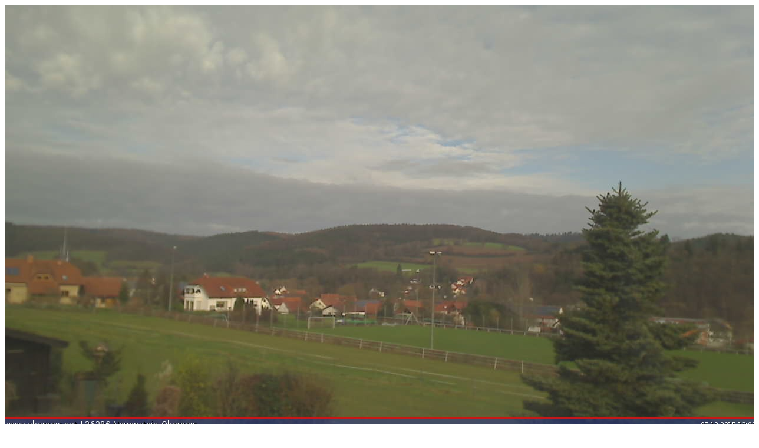

--- FILE ---
content_type: text/html; charset=UTF-8
request_url: https://obergeis.net/tagesbilder.php?tagesbilder=./cam/tagesbilder/2015-12-07__cam_obergeis.jpg
body_size: -8
content:
<img src="./cam/tagesbilder/2015-12-07__cam_obergeis.jpg" border="0"><p></p> 13.0 Grad Celsius - 07.12.2015 12:01
